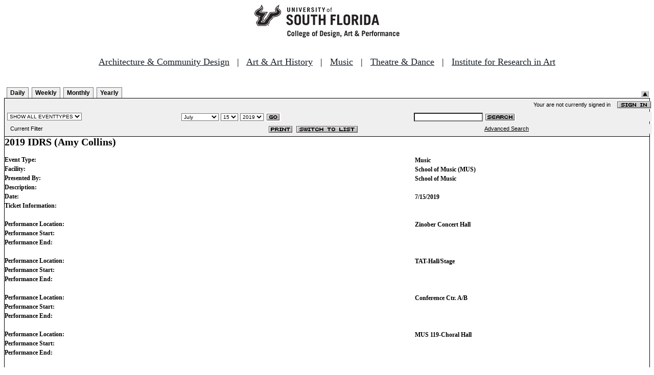

--- FILE ---
content_type: text/html
request_url: http://fastbook.cvpa.usf.edu/fbonline/displayevent.asp?date=7/15/2019&eventnumber=3519&filter=
body_size: 17139
content:
<!DOCTYPE HTML PUBLIC "-//W3C//DTD HTML 4.01 Transitional//EN">
<html>
<head>
<title>Events Calendar - College of Design, Art & Performance - University of South Florida</title>

<!-- Begin Fastbook Google Analytics -->

<script>
  (function(i,s,o,g,r,a,m){i['GoogleAnalyticsObject']=r;i[r]=i[r]||function(){
  (i[r].q=i[r].q||[]).push(arguments)},i[r].l=1*new Date();a=s.createElement(o),
  m=s.getElementsByTagName(o)[0];a.async=1;a.src=g;m.parentNode.insertBefore(a,m)
  })(window,document,'script','//www.google-analytics.com/analytics.js','ga');

  ga('create', 'UA-7013380-2', 'usf.edu');
  ga('require', 'displayfeatures');
  ga('send', 'pageview');

</script>

<!-- End Fastbook Google Analytics --> 

<!-- Begin CoTA Google Analytics -->

<script>
  (function(i,s,o,g,r,a,m){i['GoogleAnalyticsObject']=r;i[r]=i[r]||function(){
  (i[r].q=i[r].q||[]).push(arguments)},i[r].l=1*new Date();a=s.createElement(o),
  m=s.getElementsByTagName(o)[0];a.async=1;a.src=g;m.parentNode.insertBefore(a,m)
  })(window,document,'script','https://www.google-analytics.com/analytics.js','ga');

  ga('create', 'UA-5780320-1', 'auto');
  ga('send', 'pageview');

</script>

<!-- End CoTA Google Analytics -->
<link href="config/fbonline.css" rel="stylesheet" type="text/css"></head>
<body onload="" class="FBOnlinePage"><!-- *********************** Header Section, do not remove this line ************************ 
--><div align=center><img src="./images/logo.jpg" alt="University of South Florida College of Design, Art &amp; Performance"></div><br>
<!-- Begin School Links Code -->

<p align="center" style="font: Arial, Helvetica, sans-serif; font-size: 18px;"><a href="https://www.usf.edu/arts/architecture//" style="color:#17202a;" target="_top">Architecture &amp; Community Design</a> &nbsp; | &nbsp; <a href="https://www.usf.edu/arts/art/" style="color:#17202a;" target="_top">Art &amp; Art History</a> &nbsp; | &nbsp; <a href="https://www.usf.edu/arts/music/" style="color:#17202a;" target="_top">Music</a> &nbsp; | &nbsp; <a href="https://www.usf.edu/arts/theatre-and-dance/" style="color:#17202a;" target="_top">Theatre &amp; Dance</a> &nbsp; | &nbsp; <a href="https://www.usf.edu/arts/art/research/institute-for-research-in-art.aspx" style="color:#17202a;" target="_top">Institute for Research in Art</a><br /><br /></p>

<!-- End School Links Code -->



<!-- *********************** End Header Section ************************ -->

<table class="ViewBar" cellspacing=0 cellpadding=2>
  <tr valign="bottom">
    <td class="ViewBarList">
        <ul id="navlist">
          <li>
            <a href="day.asp?date=7/15/2019&eventnumber=3519&filter=">Daily</a>
          </li>
          <li>
            <a href="week.asp?date=7/15/2019&eventnumber=3519&filter=">Weekly</a>
          </li>
          <li>
            <a href="calendar.asp?date=7/15/2019&eventnumber=3519&filter=">Monthly</a>
          </li>
          <li>
            <a href="year.asp?date=7/15/2019&eventnumber=3519&filter=">Yearly</a>
          </li>
        </ul>
    </td>
<td></td><form method="post" action="displayevent.asp?date=7/15/2019&eventnumber=3519&filter="><td class="RevealButton" align="right" valign="bottom"><input type="hidden" name="hidenavbar" value="hide"><input type="image" src="images/viewbar/hide.jpg"></td></form></tr></table>
<table class="OuterNavTable" cellspacing="0">
  <tr>
    <td>
      <table class="InnerNavTable4" cellspacing="0">
        <tr valign="top">
          <td class="SecurityLine">            Your are not currently signed in&nbsp;&nbsp;&nbsp;&nbsp;<a href="signin.asp?date=7/15/2019&Filter="><img border="0" src="images/signin_button.gif" align="absmiddle"></a>
          </td>
        </tr>
      </table>
      <table class="InnerNavTable2" cellspacing="0">
        <tr>
          <form action="./day.asp" method="GET" name="filterForm">
          <td valign="absbottom">
            <input type="hidden" name="date" value="7/15/2019">
            <select name="Filter" onchange="document.filterForm.submit();">
            <option value="">SHOW ALL EVENTTYPES</option>
            <option value="Awards Ceremony">Awards Ceremony</option>
            <option value="Benefit Sale">Benefit Sale</option>
            <option value="Camp">Camp</option>
            <option value="Civic Engagement">Civic Engagement</option>
            <option value="Competition">Competition</option>
            <option value="Contemporary Art Museum">Contemporary Art Museum</option>
            <option value="Dance">Dance</option>
            <option value="EPS-Non Event">EPS-Non Event</option>
            <option value="Exhibition">Exhibition</option>
            <option value="Film/Video">Film/Video</option>
            <option value="Graduation Ceremony">Graduation Ceremony</option>
            <option value="Lecture">Lecture</option>
            <option value="Meeting">Meeting</option>
            <option value="Music">Music</option>
            <option value="Reception">Reception</option>
            <option value="Registration">Registration</option>
            <option value="Rehearsal">Rehearsal</option>
            <option value="Seminar/Wkshop">Seminar/Wkshop</option>
            <option value="Special Event">Special Event</option>
            <option value="Symposium">Symposium</option>
            <option value="Taste of The Arts">Taste of The Arts</option>
            <option value="Theatre">Theatre</option>
            <option value="Tour">Tour</option>
            <option value="Trip">Trip</option>
            </select>
          </td>
          </form>
          <form action="./day.asp" method="GET" name="dateForm">
          <td>
            <input type="hidden" name="filter" value="">
            <select name="month">
              <option value="1">January</option>
              <option value="2">February</option>
              <option value="3">March</option>
              <option value="4">April</option>
              <option value="5">May</option>
              <option value="6">June</option>
              <option value="7" selected >July</option>
              <option value="8">August</option>
              <option value="9">September</option>
              <option value="10">October</option>
              <option value="11">November</option>
              <option value="12">December</option>
            </select>
            <select name="day">
<option value="1">1</option><option value="2">2</option><option value="3">3</option><option value="4">4</option><option value="5">5</option><option value="6">6</option><option value="7">7</option><option value="8">8</option><option value="9">9</option><option value="10">10</option><option value="11">11</option><option value="12">12</option><option value="13">13</option><option value="14">14</option><option value="15" selected>15</option><option value="16">16</option><option value="17">17</option><option value="18">18</option><option value="19">19</option><option value="20">20</option><option value="21">21</option><option value="22">22</option><option value="23">23</option><option value="24">24</option><option value="25">25</option><option value="26">26</option><option value="27">27</option><option value="28">28</option><option value="29">29</option><option value="30">30</option><option value="31">31</option>            </select>
            <select name="year">
<option value="2014">2014</option>
<option value="2015">2015</option>
<option value="2016">2016</option>
<option value="2017">2017</option>
<option value="2018">2018</option>
<option value="2019" selected>2019</option>
<option value="2020">2020</option>
<option value="2021">2021</option>
<option value="2022">2022</option>
<option value="2023">2023</option>
<option value="2024">2024</option>
<option value="2025">2025</option>
<option value="2026">2026</option>
<option value="2027">2027</option>
<option value="2028">2028</option>
<option value="2029">2029</option>
            </select>
            <input type="image" class="image" src="images/go_button.gif" align="absmiddle">
          </td>
          </form>
          <form action="search.asp" method="POST" name="searchForm">
          <td>
            <input type="hidden" name="sltCustomer" value="All">
            <input type="hidden" name="sltRoom" value="All">
            <input type="hidden" name="sltStatus" value="All">
            <input type="hidden" name="sltLocation" value="All">
            <input type="hidden" name="sltEventType" value="All">
            <input type="hidden" name="chkDateRange" value="All">
            <input type="text" name="txtSearchTerm">
            <input type="image" class="image" src="images/search_button.gif" align="absmiddle">
          </td>
          </form>
        </tr>
      </table>
      <table class="InnerNavTable3" cellspacing="0">
        <tr>
          <td class="NavTableFont">&nbsp;&nbsp;Current Filter</td>
          <td class="NavButtons">
            <img src="images/print_button.gif" align="absmiddle" onclick="window.print();">
            <a href="listevents.asp?date=7/15/2019&filter="><img border="0" src="IMAGES/LIST_BUTTON.GIF" align="absmiddle"></a>
          </td>
          <td class="NavTableFont">            <a href="search.asp">Advanced Search</a>
          </td>
        </tr>
      </table>
    </td>
  </tr>
</table>
<table class="EventDetails" cellpadding="0" cellspacing="0" valign="bottom" nowrap>	<tr>		<td colspan="3" class="ColumnHeader">			<h2>2019 IDRS (Amy Collins) </h2>		</td>	</tr>	<tr><td class="FieldTitle2"><b>Event Type:</b></td><td class="DisplaySeperator">&nbsp;</td><td class="EventField2">Music</td></tr>
	<tr><td class="FieldTitle2"><b>Facility:</b></td><td class="DisplaySeperator">&nbsp;</td><td class="EventField2">School of Music (MUS)</td></tr>
	<tr><td class="FieldTitle2"><b>Presented By:</b></td><td class="DisplaySeperator">&nbsp;</td><td class="EventField2">School of Music</td></tr>
	<tr><td class="FieldTitle2"><b>Description:</b></td><td class="DisplaySeperator">&nbsp;</td><td class="EventField2"></td></tr>
	<tr><td class="FieldTitle2"><b>Date:</b></td><td class="DisplaySeperator">&nbsp;</td><td class="EventField2">7/15/2019</td></tr>
	<tr><td class="FieldTitle2"><b>Ticket Information:</b></td><td class="DisplaySeperator">&nbsp;</td><td class="EventField2"></td></tr>
<tr><td colspan="3">&nbsp;</td></tr>	<tr><td class="FieldTitle2"><b>Performance Location:</b></td><td class="DisplaySeperator">&nbsp;</td><td class="EventField2">Zinober Concert Hall</td></tr>
	<tr><td class="FieldTitle2"><b>Performance Start:</b></td><td class="DisplaySeperator">&nbsp;</td><td class="EventField2"></td></tr>
	<tr><td class="FieldTitle2"><b>Performance End:</b></td><td class="DisplaySeperator">&nbsp;</td><td class="EventField2"></td></tr>
<tr><td colspan="3">&nbsp;</td></tr>
	<tr><td class="FieldTitle2"><b>Performance Location:</b></td><td class="DisplaySeperator">&nbsp;</td><td class="EventField2">TAT-Hall/Stage</td></tr>
	<tr><td class="FieldTitle2"><b>Performance Start:</b></td><td class="DisplaySeperator">&nbsp;</td><td class="EventField2"></td></tr>
	<tr><td class="FieldTitle2"><b>Performance End:</b></td><td class="DisplaySeperator">&nbsp;</td><td class="EventField2"></td></tr>
<tr><td colspan="3">&nbsp;</td></tr>
	<tr><td class="FieldTitle2"><b>Performance Location:</b></td><td class="DisplaySeperator">&nbsp;</td><td class="EventField2">Conference Ctr. A/B</td></tr>
	<tr><td class="FieldTitle2"><b>Performance Start:</b></td><td class="DisplaySeperator">&nbsp;</td><td class="EventField2"></td></tr>
	<tr><td class="FieldTitle2"><b>Performance End:</b></td><td class="DisplaySeperator">&nbsp;</td><td class="EventField2"></td></tr>
<tr><td colspan="3">&nbsp;</td></tr>
	<tr><td class="FieldTitle2"><b>Performance Location:</b></td><td class="DisplaySeperator">&nbsp;</td><td class="EventField2">MUS 119-Choral Hall</td></tr>
	<tr><td class="FieldTitle2"><b>Performance Start:</b></td><td class="DisplaySeperator">&nbsp;</td><td class="EventField2"></td></tr>
	<tr><td class="FieldTitle2"><b>Performance End:</b></td><td class="DisplaySeperator">&nbsp;</td><td class="EventField2"></td></tr>
<tr><td colspan="3">&nbsp;</td></tr>
	<tr><td class="FieldTitle2"><b>Performance Location:</b></td><td class="DisplaySeperator">&nbsp;</td><td class="EventField2">MUS 142-Jazz Reh.</td></tr>
	<tr><td class="FieldTitle2"><b>Performance Start:</b></td><td class="DisplaySeperator">&nbsp;</td><td class="EventField2"></td></tr>
	<tr><td class="FieldTitle2"><b>Performance End:</b></td><td class="DisplaySeperator">&nbsp;</td><td class="EventField2"></td></tr>
<tr><td colspan="3">&nbsp;</td></tr>
	<tr><td class="FieldTitle2"><b>Performance Location:</b></td><td class="DisplaySeperator">&nbsp;</td><td class="EventField2">MUS 140-Inst. Hall</td></tr>
	<tr><td class="FieldTitle2"><b>Performance Start:</b></td><td class="DisplaySeperator">&nbsp;</td><td class="EventField2"></td></tr>
	<tr><td class="FieldTitle2"><b>Performance End:</b></td><td class="DisplaySeperator">&nbsp;</td><td class="EventField2"></td></tr>
<tr><td colspan="3">&nbsp;</td></tr>
	<tr><td class="FieldTitle2"><b>Performance Location:</b></td><td class="DisplaySeperator">&nbsp;</td><td class="EventField2">MUS 206-Classroom</td></tr>
	<tr><td class="FieldTitle2"><b>Performance Start:</b></td><td class="DisplaySeperator">&nbsp;</td><td class="EventField2"></td></tr>
	<tr><td class="FieldTitle2"><b>Performance End:</b></td><td class="DisplaySeperator">&nbsp;</td><td class="EventField2"></td></tr>
<tr><td colspan="3">&nbsp;</td></tr>
	<tr><td class="FieldTitle2"><b>Performance Location:</b></td><td class="DisplaySeperator">&nbsp;</td><td class="EventField2">MUS 207-Classroom</td></tr>
	<tr><td class="FieldTitle2"><b>Performance Start:</b></td><td class="DisplaySeperator">&nbsp;</td><td class="EventField2"></td></tr>
	<tr><td class="FieldTitle2"><b>Performance End:</b></td><td class="DisplaySeperator">&nbsp;</td><td class="EventField2"></td></tr>
<tr><td colspan="3">&nbsp;</td></tr>
	<tr><td class="FieldTitle2"><b>Performance Location:</b></td><td class="DisplaySeperator">&nbsp;</td><td class="EventField2">MUS 208-Classroom</td></tr>
	<tr><td class="FieldTitle2"><b>Performance Start:</b></td><td class="DisplaySeperator">&nbsp;</td><td class="EventField2"></td></tr>
	<tr><td class="FieldTitle2"><b>Performance End:</b></td><td class="DisplaySeperator">&nbsp;</td><td class="EventField2"></td></tr>
<tr><td colspan="3">&nbsp;</td></tr>
	<tr><td class="FieldTitle2"><b>Performance Location:</b></td><td class="DisplaySeperator">&nbsp;</td><td class="EventField2">MUS 211-Music Ed.</td></tr>
	<tr><td class="FieldTitle2"><b>Performance Start:</b></td><td class="DisplaySeperator">&nbsp;</td><td class="EventField2"></td></tr>
	<tr><td class="FieldTitle2"><b>Performance End:</b></td><td class="DisplaySeperator">&nbsp;</td><td class="EventField2"></td></tr>
<tr><td colspan="3">&nbsp;</td></tr>
	<tr><td class="FieldTitle2"><b>Performance Location:</b></td><td class="DisplaySeperator">&nbsp;</td><td class="EventField2">MUS 116-Piano Class</td></tr>
	<tr><td class="FieldTitle2"><b>Performance Start:</b></td><td class="DisplaySeperator">&nbsp;</td><td class="EventField2"></td></tr>
	<tr><td class="FieldTitle2"><b>Performance End:</b></td><td class="DisplaySeperator">&nbsp;</td><td class="EventField2"></td></tr>
<tr><td colspan="3">&nbsp;</td></tr>
	<tr><td class="FieldTitle2"><b>Performance Location:</b></td><td class="DisplaySeperator">&nbsp;</td><td class="EventField2">Barness Recital Hall</td></tr>
	<tr><td class="FieldTitle2"><b>Performance Start:</b></td><td class="DisplaySeperator">&nbsp;</td><td class="EventField2"></td></tr>
	<tr><td class="FieldTitle2"><b>Performance End:</b></td><td class="DisplaySeperator">&nbsp;</td><td class="EventField2"></td></tr>
<tr><td colspan="3">&nbsp;</td></tr>
	<tr><td class="FieldTitle2"><b>Performance Location:</b></td><td class="DisplaySeperator">&nbsp;</td><td class="EventField2">MUS 113-Lg. Reh. Std</td></tr>
	<tr><td class="FieldTitle2"><b>Performance Start:</b></td><td class="DisplaySeperator">&nbsp;</td><td class="EventField2"></td></tr>
	<tr><td class="FieldTitle2"><b>Performance End:</b></td><td class="DisplaySeperator">&nbsp;</td><td class="EventField2"></td></tr>
<tr><td colspan="3">&nbsp;</td></tr>
</table>
<table class="CopyrightTable"><tr><td align="right"><span class="Copyright">FASTbook Online &copy;2000-2026 <a href="http://www.eventsoft.com">Event Software.</a> All rights reserved.</span></td></tr></table><!-- *********************** Footer Section, do not remove this line ************************ -->

<!-- <div align="center"><b>Events &amp; Production Services, University of South Florida College of Design, Art & Performance</b></div> -->

</td></tr></table>

<!-- *********************** End Footer Section ************************ -->
</body></html>